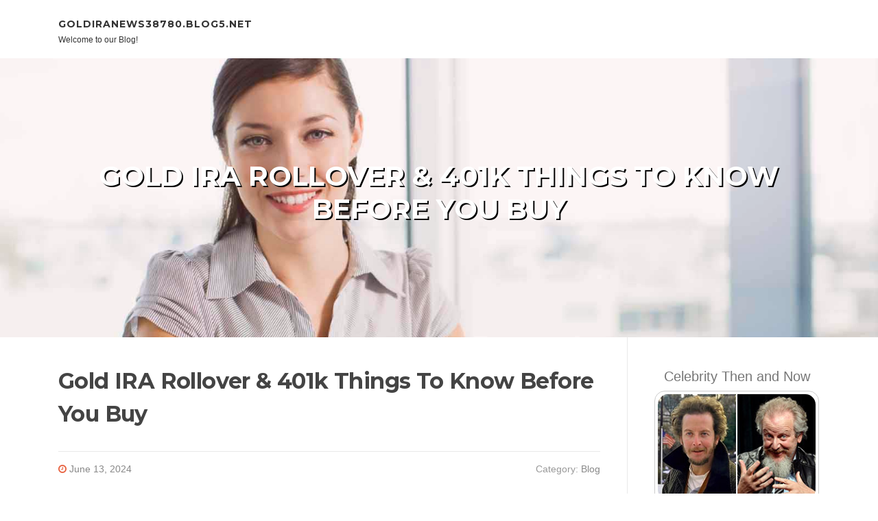

--- FILE ---
content_type: text/html; charset=UTF-8
request_url: https://goldiranews38780.blog5.net/69459456/gold-ira-rollover-401k-things-to-know-before-you-buy
body_size: 4942
content:
<!DOCTYPE html>
<html lang="en-US"><head>
<meta charset="UTF-8">
<meta name="viewport" content="width=device-width, initial-scale=1">
<title>Gold IRA Rollover & 401k Things To Know Before You Buy</title>

<script type="text/javascript" src="https://cdnjs.cloudflare.com/ajax/libs/jquery/3.3.1/jquery.min.js"></script>
<script type="text/javascript" src="https://media.blog5.net/blog/blog.js"></script>

<link rel="stylesheet" id="screenr-fonts-css" href="https://fonts.googleapis.com/css?family=Open%2BSans%3A400%2C300%2C300italic%2C400italic%2C600%2C600italic%2C700%2C700italic%7CMontserrat%3A400%2C700&amp;subset=latin%2Clatin-ext" type="text/css" media="all">
<link rel="stylesheet" href="https://cdnjs.cloudflare.com/ajax/libs/font-awesome/4.6.3/css/font-awesome.min.css">
<link rel="stylesheet" href="https://cdnjs.cloudflare.com/ajax/libs/twitter-bootstrap/4.0.0-alpha/css/bootstrap.min.css">
<link rel="stylesheet" id="screenr-style-css" href="https://media.blog5.net/blog/images/style.css" type="text/css" media="all">

<link href="https://media.blog5.net/favicon.ico" rel="shortcut icon" />

<link rel="canonical" href="https://goldiranews38780.blog5.net/69459456/gold-ira-rollover-401k-things-to-know-before-you-buy" />
<style type="text/css">@media (min-width: 1200px) {.container {max-width:1140px}}  </style>
</head>

<body class="single single-post postid-4 single-format-standard has-site-title has-site-tagline header-layout-fixed">
<div id="page" class="site"> <a class="skip-link screen-reader-text" href="#content">Skip to content</a>
  <header id="masthead" class="site-header" role="banner">
    <div class="container">
      <div class="site-branding">
        <p class="site-title"><a href="/" style="font-size: 14px;">goldiranews38780.blog5.net</a></p>
        <p class="site-description">Welcome to our Blog!</p>
      </div>
     
    </div>
  </header>
  <section id="page-header-cover" class="section-slider swiper-slider fixed has-image">
    <div class="swiper-container swiper-container-horizontal" data-autoplay="0" style="top: 0px;">
      <div class="swiper-wrapper">
        <div class="swiper-slide slide-align-center activated swiper-slide-active" style="background-image: url('https://media.blog5.net/blog/images/img10.jpg'); ">
          <div class="swiper-slide-intro" style="opacity: 1;">
            <div class="swiper-intro-inner" style="padding-top: 13%; padding-bottom: 13%; margin-top: 0px;">
              <h2 class="swiper-slide-heading">Gold IRA Rollover & 401k Things To Know Before You Buy</h2>
            </div>
          </div>
          <div class="overlay" style="opacity: 0.45;"></div>
        </div>
      </div>
    </div>
  </section>
  <div id="content" class="site-content">
    <div id="content-inside" class="container right-sidebar">
<div id="primary" class="content-area">
<main id="main" class="site-main" role="main">
   
<article class="post type-post status-publish format-standard hentry category-uncategorized">
  <header class="entry-header">
    <h1 class="entry-title">
      Gold IRA Rollover & 401k Things To Know Before You Buy    </h1>
    <div class="entry-meta"> <span class="posted-on"><i aria-hidden="true" class="fa fa-clock-o"></i>
    <a href="#" rel="bookmark"><time class="entry-date published updated">June 13, 2024</time></a>
    </span><span class="meta-cate">Category: <a href="#">Blog</a></span> </div>
  </header>

  <div class="entry-content">
Numerous those with gold IRAs keep a substantial level of gold together with other valuable metals. They need to guarantee they can guard their investments, so the IRS requires you to store your physical commodities in precise storage amenities.<br><br>There are a variety of styles and varieties of precious metals the IRS has authorized as IRA-eligible. Specific cash and bars created by the U.S. Mint, the corresponding company of certain other countries, or designated personal minting companies, might be held in the gold IRA.<br><br>Like a traditional IRA through which you would possibly keep shares, Trade-traded funds (ETFs), bonds or mutual funds, a gold IRA is actually a tax-advantaged investment vehicle — and the one choice for holding physical treasured metals in an IRA. You may also encounter the phrase “valuable metals IRA” applied in lieu of gold IRA.<br><br>The gold IRA company also connects you Together with the account custodian, which handles administrative duties, as well as the depository establishment in which the precious metals you buy are held. In accordance with IRS procedures, you are not allowed to retail store IRA treasured metals at your house.<br><br>The gold IRA rollover system is quite easy considering the fact that a custodian does it in your case. After you open up your gold IRA, you notify your custodian, and they manage the varied paperwork to initiate the rollover of funds.<br><br>Considered one of buyers’ greatest thoughts When it comes to buying gold via a Gold IRA is the best way to best fund that investment.<br><br>The value of those metals can mature tax-absolutely free although within the account, however, you won’t get pleasure from the harmony-creating ability of dividends.<br><br>Should the storage and security demands of Keeping physical gold seem like an inconvenience, you can insert gold in your financial commitment portfolio in other ways.<br><br>Also, even though gold tends to keep its price throughout situations of financial uncertainty, it doesn’t constantly provide a significant return on expense.<br><br>Reporting: The rollover ought to be noted to the IRS to make sure that the distribution doesn’t get classified as taxable money.<br><br>With your new IRA funded, it is time to choose the gold <a href="https://goldiranewsorg00998.p2blogs.com/27268690/what-does-physical-gold-ira-rollover-mean">top article</a> investments that should comprise your portfolio. Do the job intently with the custodian being specified compliance with IRS polices about satisfactory gold merchandise for IRAs.<br><br>60-Working day Rule: The IRS gives you 60 days from the working day you receive the distribution from the old retirement account to deposit it into your new retirement account.<br><br>A gold IRA is a kind of precious metals IRA that permits you to put money into physical gold, like gold cash and bullions. Treasured metals IRAs are known as self-directed IRAs (SDIRAs). They have to be build and contributed to by a person, unlike common IRAs exactly where the employer chips in.<br><br>When you have any close friends or <a href="https://donovantwutq.thezenweb.com/5-simple-statements-about-gold-ira-rollover-fees-explained-65549348">like this</a> relations with gold IRAs, you are able to question them for tips. Otherwise, browsing on the internet is the <a href="https://goldiranews70246.amoblog.com/5-simple-techniques-for-gold-ira-rollover-advatages-49549671">visit this web-site</a> best way to investigate your options and uncover skilled custodians with beneficial reputations.  </div>
  
  <footer class="entry-footer">
  <a href="https://remove.backlinks.live" target="_blank"><span class="meta-nav"></span>Report this page</a>
  </footer>
</article>

<div class="mfp-hide"><a href="https://eijogjpoj.blog5.net/89431120/winpot">1</a><a href="https://joshdwht300219.blog5.net/89431119/prompt-engineering-a-viral-marketing-game-changer">2</a><a href="https://fraserocue725266.blog5.net/89431118/ktwin-trusted-online-casino-in-south-korea">3</a><a href="https://aoiferkij302963.blog5.net/89431117/leading-streaming-united-kingdom-premier-companies-deals">4</a><a href="https://elaineslgt695001.blog5.net/89431116/get-verified-bank-accounts-via-the-web-reliable-ready">5</a><a href="https://deaconlmoc463005.blog5.net/89431115/bring-to-life-your-vision-led-lighting-solutions-for-bali">6</a><a href="https://jasperppmn941558.blog5.net/89431114/boosting-your-software-development-through-outsourced-talent">7</a><a href="https://aadamtzdc578375.blog5.net/89431113/piscataway-nj-limousine-service-prepare-for-luxury-travel">8</a><a href="https://poppieyokd478469.blog5.net/89431112/spinwin-your-gateway-to-exciting-casino-games">9</a><a href="https://finntxaxy.blog5.net/89431111/the-fact-about-drone-window-washing-that-no-one-is-suggesting">10</a><a href="https://haariszpix249591.blog5.net/89431110/embrace-triumph-erp-software-tailored-for-food-manufacturers">11</a><a href="https://gregoryvqrm070686.blog5.net/89431109/cctv-monitoring-systems">12</a><a href="https://jeanlrqw368937.blog5.net/89431108/locating-senior-assistance-options-in-hyderabad">13</a><a href="https://eijogjpoj.blog5.net/89431107/av-在线">14</a><a href="https://baidu-com65543.blog5.net/89431106/the-fact-about-abstract-artist-that-no-one-is-suggesting">15</a></div>

<div id="comments" class="comments-area">
  <div id="respond" class="comment-respond">
    <h3 id="reply-title" class="comment-reply-title">Leave a Reply <small><a rel="nofollow" id="cancel-comment-reply-link" href="#respond" style="display:none;">Cancel reply</a></small></h3>
    <form action="" method="post" id="commentform" class="comment-form" novalidate>
      <p class="comment-notes"><span id="email-notes">Your email address will not be published.</span> Required fields are marked <span class="required">*</span></p>
      <p class="comment-form-comment">
        <label for="comment">Comment</label>
        <textarea id="comment" name="comment" cols="45" rows="8" maxlength="65525" aria-required="true" required></textarea>
      </p>
      <p class="comment-form-author">
        <label for="author">Name <span class="required">*</span></label>
        <input id="author" name="author" type="text" value="" size="30" maxlength="245" aria-required="true" required="required">
      </p>
      <p class="comment-form-email">
        <label for="email">Email <span class="required">*</span></label>
        <input id="email" name="email" type="email" value="" size="30" maxlength="100" aria-describedby="email-notes" aria-required="true" required="required">
      </p>
      <p class="comment-form-url">
        <label for="url">Website</label>
        <input id="url" name="url" type="url" value="" size="30" maxlength="200">
      </p>
      <p class="form-submit">
        <input name="submit" type="submit" id="submit" class="submit" value="Post Comment">
        <input type="hidden" name="comment_post_ID" value="4" id="comment_post_ID">
        <input type="hidden" name="comment_parent" id="comment_parent" value="0">
      </p>
    </form>
  </div>
 
</div></main>
</div>

<div id="secondary" class="widget-area sidebar" role="complementary">
<section id="search-2" class="widget widget_search">
  <form role="search" method="get" class="search-form" action="">
    <label> <span class="screen-reader-text">Search for:</span>
      <input type="search" class="search-field" placeholder="Search …" value="" name="s">
    </label>
    <input type="submit" class="search-submit" value="Search">
  </form>
</section>
<section id="recent-posts-2" class="widget widget_recent_entries">
  <h2 class="widget-title">Links</h2>
  <ul>
    <li><a href="https://blog5.net/login">Log in</a></li>
    <li><a href="/">Homepage</a></li>
    <li><a href="https://blog5.net">Start page</a></li>
    <li><a href="https://blog5.net/signup">Start your own blog</a></li>
    <li><a href="https://blog5.net/signup">Start your own blog</a></li>
    <li><a href="https://remove.backlinks.live" target="_blank">Report this page</a></li>
  </ul>
</section>
<section id="recent-comments-2" class="widget widget_recent_comments">
  <h2 class="widget-title">Visitors</h2>
  <ul id="recentcomments">
    <li class="recentcomments">601 Visitors</li>
  </ul>
</section>
<section id="archives-2" class="widget widget_archive">
  <h2 class="widget-title">Archives</h2>
  <ul>
    <li><a href="/">2026</a></li>
  </ul>
</section>
<section id="categories-2" class="widget widget_categories">
  <h2 class="widget-title">Categories</h2>
  <ul>
    <li class="cat-item cat-item-1"><a href="#">Blog</a> </li>
  </ul>
</section>
<section id="meta-2" class="widget widget_meta">
  <h2 class="widget-title">Meta</h2>
  <ul>
    <li><a href="https://blog5.net/login">Log in</a></li>
    <li><a href="#">Entries <abbr title="Really Simple Syndication">RSS</abbr></a></li>
    <li><a href="#">Comments <abbr title="Really Simple Syndication">RSS</abbr></a></li>
    <li><a href="#">WordPress</a></li>
  </ul>
  <span style="width:100px; display:none; height:100px; "><a href="https://blog5.net/new-posts?1">1</a><a href="https://blog5.net/new-posts?2">2</a><a href="https://blog5.net/new-posts?3">3</a><a href="https://blog5.net/new-posts?4">4</a><a href="https://blog5.net/new-posts?5">5</a></span>
  <span style="display: none;"><a href="https://blog5.net/forum">forum</a></span>
</section>
</div>
      
    </div>
  </div>
  
<footer id="colophon" class="site-footer">
<div class=" site-info">
  <div class="container">
    <div class="site-copyright"> Copyright © 2026 <a href="https://blog5.net" rel="home">blog5.net</a>. All Rights Reserved. </div>
    <div class="theme-info"> <a href="https://blog5.net/contact" style="margin-right:50px;">Contact Us</a> Theme by FameThemes</div>
  </div>
</div>
</footer>
</div>

<script defer src="https://static.cloudflareinsights.com/beacon.min.js/vcd15cbe7772f49c399c6a5babf22c1241717689176015" integrity="sha512-ZpsOmlRQV6y907TI0dKBHq9Md29nnaEIPlkf84rnaERnq6zvWvPUqr2ft8M1aS28oN72PdrCzSjY4U6VaAw1EQ==" data-cf-beacon='{"version":"2024.11.0","token":"254fb33cf01a4c2f9f78390699821250","r":1,"server_timing":{"name":{"cfCacheStatus":true,"cfEdge":true,"cfExtPri":true,"cfL4":true,"cfOrigin":true,"cfSpeedBrain":true},"location_startswith":null}}' crossorigin="anonymous"></script>
</body>
</html>